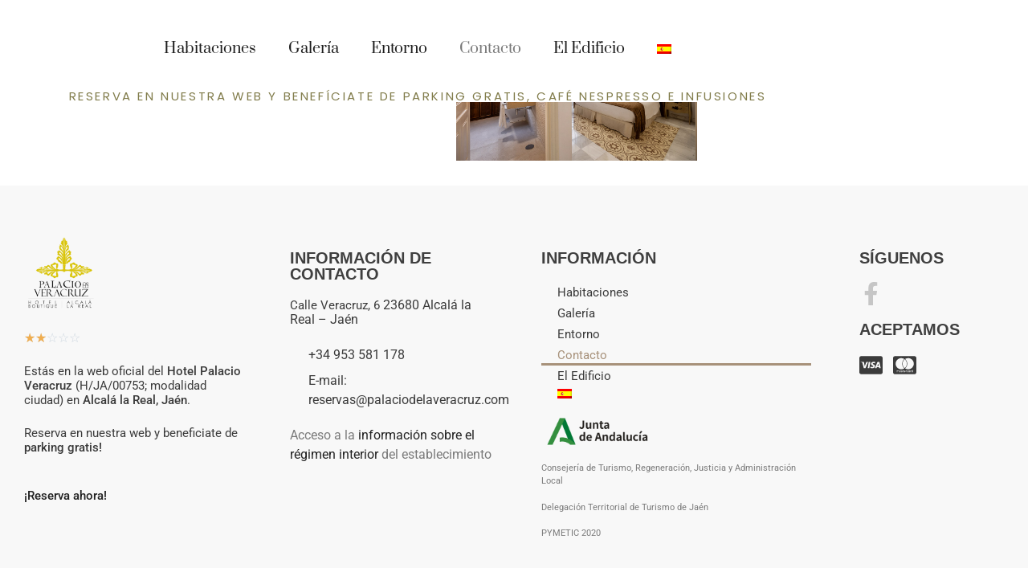

--- FILE ---
content_type: text/html; charset=utf-8
request_url: https://www.google.com/recaptcha/api2/anchor?ar=1&k=6LdgyccZAAAAAO7DMeUKsvhq7ke3I12SfgaMiXnH&co=aHR0cHM6Ly9wYWxhY2lvZGVsYXZlcmFjcnV6LmNvbTo0NDM.&hl=en&v=N67nZn4AqZkNcbeMu4prBgzg&size=invisible&anchor-ms=20000&execute-ms=30000&cb=e0l4xl3rlx2s
body_size: 48589
content:
<!DOCTYPE HTML><html dir="ltr" lang="en"><head><meta http-equiv="Content-Type" content="text/html; charset=UTF-8">
<meta http-equiv="X-UA-Compatible" content="IE=edge">
<title>reCAPTCHA</title>
<style type="text/css">
/* cyrillic-ext */
@font-face {
  font-family: 'Roboto';
  font-style: normal;
  font-weight: 400;
  font-stretch: 100%;
  src: url(//fonts.gstatic.com/s/roboto/v48/KFO7CnqEu92Fr1ME7kSn66aGLdTylUAMa3GUBHMdazTgWw.woff2) format('woff2');
  unicode-range: U+0460-052F, U+1C80-1C8A, U+20B4, U+2DE0-2DFF, U+A640-A69F, U+FE2E-FE2F;
}
/* cyrillic */
@font-face {
  font-family: 'Roboto';
  font-style: normal;
  font-weight: 400;
  font-stretch: 100%;
  src: url(//fonts.gstatic.com/s/roboto/v48/KFO7CnqEu92Fr1ME7kSn66aGLdTylUAMa3iUBHMdazTgWw.woff2) format('woff2');
  unicode-range: U+0301, U+0400-045F, U+0490-0491, U+04B0-04B1, U+2116;
}
/* greek-ext */
@font-face {
  font-family: 'Roboto';
  font-style: normal;
  font-weight: 400;
  font-stretch: 100%;
  src: url(//fonts.gstatic.com/s/roboto/v48/KFO7CnqEu92Fr1ME7kSn66aGLdTylUAMa3CUBHMdazTgWw.woff2) format('woff2');
  unicode-range: U+1F00-1FFF;
}
/* greek */
@font-face {
  font-family: 'Roboto';
  font-style: normal;
  font-weight: 400;
  font-stretch: 100%;
  src: url(//fonts.gstatic.com/s/roboto/v48/KFO7CnqEu92Fr1ME7kSn66aGLdTylUAMa3-UBHMdazTgWw.woff2) format('woff2');
  unicode-range: U+0370-0377, U+037A-037F, U+0384-038A, U+038C, U+038E-03A1, U+03A3-03FF;
}
/* math */
@font-face {
  font-family: 'Roboto';
  font-style: normal;
  font-weight: 400;
  font-stretch: 100%;
  src: url(//fonts.gstatic.com/s/roboto/v48/KFO7CnqEu92Fr1ME7kSn66aGLdTylUAMawCUBHMdazTgWw.woff2) format('woff2');
  unicode-range: U+0302-0303, U+0305, U+0307-0308, U+0310, U+0312, U+0315, U+031A, U+0326-0327, U+032C, U+032F-0330, U+0332-0333, U+0338, U+033A, U+0346, U+034D, U+0391-03A1, U+03A3-03A9, U+03B1-03C9, U+03D1, U+03D5-03D6, U+03F0-03F1, U+03F4-03F5, U+2016-2017, U+2034-2038, U+203C, U+2040, U+2043, U+2047, U+2050, U+2057, U+205F, U+2070-2071, U+2074-208E, U+2090-209C, U+20D0-20DC, U+20E1, U+20E5-20EF, U+2100-2112, U+2114-2115, U+2117-2121, U+2123-214F, U+2190, U+2192, U+2194-21AE, U+21B0-21E5, U+21F1-21F2, U+21F4-2211, U+2213-2214, U+2216-22FF, U+2308-230B, U+2310, U+2319, U+231C-2321, U+2336-237A, U+237C, U+2395, U+239B-23B7, U+23D0, U+23DC-23E1, U+2474-2475, U+25AF, U+25B3, U+25B7, U+25BD, U+25C1, U+25CA, U+25CC, U+25FB, U+266D-266F, U+27C0-27FF, U+2900-2AFF, U+2B0E-2B11, U+2B30-2B4C, U+2BFE, U+3030, U+FF5B, U+FF5D, U+1D400-1D7FF, U+1EE00-1EEFF;
}
/* symbols */
@font-face {
  font-family: 'Roboto';
  font-style: normal;
  font-weight: 400;
  font-stretch: 100%;
  src: url(//fonts.gstatic.com/s/roboto/v48/KFO7CnqEu92Fr1ME7kSn66aGLdTylUAMaxKUBHMdazTgWw.woff2) format('woff2');
  unicode-range: U+0001-000C, U+000E-001F, U+007F-009F, U+20DD-20E0, U+20E2-20E4, U+2150-218F, U+2190, U+2192, U+2194-2199, U+21AF, U+21E6-21F0, U+21F3, U+2218-2219, U+2299, U+22C4-22C6, U+2300-243F, U+2440-244A, U+2460-24FF, U+25A0-27BF, U+2800-28FF, U+2921-2922, U+2981, U+29BF, U+29EB, U+2B00-2BFF, U+4DC0-4DFF, U+FFF9-FFFB, U+10140-1018E, U+10190-1019C, U+101A0, U+101D0-101FD, U+102E0-102FB, U+10E60-10E7E, U+1D2C0-1D2D3, U+1D2E0-1D37F, U+1F000-1F0FF, U+1F100-1F1AD, U+1F1E6-1F1FF, U+1F30D-1F30F, U+1F315, U+1F31C, U+1F31E, U+1F320-1F32C, U+1F336, U+1F378, U+1F37D, U+1F382, U+1F393-1F39F, U+1F3A7-1F3A8, U+1F3AC-1F3AF, U+1F3C2, U+1F3C4-1F3C6, U+1F3CA-1F3CE, U+1F3D4-1F3E0, U+1F3ED, U+1F3F1-1F3F3, U+1F3F5-1F3F7, U+1F408, U+1F415, U+1F41F, U+1F426, U+1F43F, U+1F441-1F442, U+1F444, U+1F446-1F449, U+1F44C-1F44E, U+1F453, U+1F46A, U+1F47D, U+1F4A3, U+1F4B0, U+1F4B3, U+1F4B9, U+1F4BB, U+1F4BF, U+1F4C8-1F4CB, U+1F4D6, U+1F4DA, U+1F4DF, U+1F4E3-1F4E6, U+1F4EA-1F4ED, U+1F4F7, U+1F4F9-1F4FB, U+1F4FD-1F4FE, U+1F503, U+1F507-1F50B, U+1F50D, U+1F512-1F513, U+1F53E-1F54A, U+1F54F-1F5FA, U+1F610, U+1F650-1F67F, U+1F687, U+1F68D, U+1F691, U+1F694, U+1F698, U+1F6AD, U+1F6B2, U+1F6B9-1F6BA, U+1F6BC, U+1F6C6-1F6CF, U+1F6D3-1F6D7, U+1F6E0-1F6EA, U+1F6F0-1F6F3, U+1F6F7-1F6FC, U+1F700-1F7FF, U+1F800-1F80B, U+1F810-1F847, U+1F850-1F859, U+1F860-1F887, U+1F890-1F8AD, U+1F8B0-1F8BB, U+1F8C0-1F8C1, U+1F900-1F90B, U+1F93B, U+1F946, U+1F984, U+1F996, U+1F9E9, U+1FA00-1FA6F, U+1FA70-1FA7C, U+1FA80-1FA89, U+1FA8F-1FAC6, U+1FACE-1FADC, U+1FADF-1FAE9, U+1FAF0-1FAF8, U+1FB00-1FBFF;
}
/* vietnamese */
@font-face {
  font-family: 'Roboto';
  font-style: normal;
  font-weight: 400;
  font-stretch: 100%;
  src: url(//fonts.gstatic.com/s/roboto/v48/KFO7CnqEu92Fr1ME7kSn66aGLdTylUAMa3OUBHMdazTgWw.woff2) format('woff2');
  unicode-range: U+0102-0103, U+0110-0111, U+0128-0129, U+0168-0169, U+01A0-01A1, U+01AF-01B0, U+0300-0301, U+0303-0304, U+0308-0309, U+0323, U+0329, U+1EA0-1EF9, U+20AB;
}
/* latin-ext */
@font-face {
  font-family: 'Roboto';
  font-style: normal;
  font-weight: 400;
  font-stretch: 100%;
  src: url(//fonts.gstatic.com/s/roboto/v48/KFO7CnqEu92Fr1ME7kSn66aGLdTylUAMa3KUBHMdazTgWw.woff2) format('woff2');
  unicode-range: U+0100-02BA, U+02BD-02C5, U+02C7-02CC, U+02CE-02D7, U+02DD-02FF, U+0304, U+0308, U+0329, U+1D00-1DBF, U+1E00-1E9F, U+1EF2-1EFF, U+2020, U+20A0-20AB, U+20AD-20C0, U+2113, U+2C60-2C7F, U+A720-A7FF;
}
/* latin */
@font-face {
  font-family: 'Roboto';
  font-style: normal;
  font-weight: 400;
  font-stretch: 100%;
  src: url(//fonts.gstatic.com/s/roboto/v48/KFO7CnqEu92Fr1ME7kSn66aGLdTylUAMa3yUBHMdazQ.woff2) format('woff2');
  unicode-range: U+0000-00FF, U+0131, U+0152-0153, U+02BB-02BC, U+02C6, U+02DA, U+02DC, U+0304, U+0308, U+0329, U+2000-206F, U+20AC, U+2122, U+2191, U+2193, U+2212, U+2215, U+FEFF, U+FFFD;
}
/* cyrillic-ext */
@font-face {
  font-family: 'Roboto';
  font-style: normal;
  font-weight: 500;
  font-stretch: 100%;
  src: url(//fonts.gstatic.com/s/roboto/v48/KFO7CnqEu92Fr1ME7kSn66aGLdTylUAMa3GUBHMdazTgWw.woff2) format('woff2');
  unicode-range: U+0460-052F, U+1C80-1C8A, U+20B4, U+2DE0-2DFF, U+A640-A69F, U+FE2E-FE2F;
}
/* cyrillic */
@font-face {
  font-family: 'Roboto';
  font-style: normal;
  font-weight: 500;
  font-stretch: 100%;
  src: url(//fonts.gstatic.com/s/roboto/v48/KFO7CnqEu92Fr1ME7kSn66aGLdTylUAMa3iUBHMdazTgWw.woff2) format('woff2');
  unicode-range: U+0301, U+0400-045F, U+0490-0491, U+04B0-04B1, U+2116;
}
/* greek-ext */
@font-face {
  font-family: 'Roboto';
  font-style: normal;
  font-weight: 500;
  font-stretch: 100%;
  src: url(//fonts.gstatic.com/s/roboto/v48/KFO7CnqEu92Fr1ME7kSn66aGLdTylUAMa3CUBHMdazTgWw.woff2) format('woff2');
  unicode-range: U+1F00-1FFF;
}
/* greek */
@font-face {
  font-family: 'Roboto';
  font-style: normal;
  font-weight: 500;
  font-stretch: 100%;
  src: url(//fonts.gstatic.com/s/roboto/v48/KFO7CnqEu92Fr1ME7kSn66aGLdTylUAMa3-UBHMdazTgWw.woff2) format('woff2');
  unicode-range: U+0370-0377, U+037A-037F, U+0384-038A, U+038C, U+038E-03A1, U+03A3-03FF;
}
/* math */
@font-face {
  font-family: 'Roboto';
  font-style: normal;
  font-weight: 500;
  font-stretch: 100%;
  src: url(//fonts.gstatic.com/s/roboto/v48/KFO7CnqEu92Fr1ME7kSn66aGLdTylUAMawCUBHMdazTgWw.woff2) format('woff2');
  unicode-range: U+0302-0303, U+0305, U+0307-0308, U+0310, U+0312, U+0315, U+031A, U+0326-0327, U+032C, U+032F-0330, U+0332-0333, U+0338, U+033A, U+0346, U+034D, U+0391-03A1, U+03A3-03A9, U+03B1-03C9, U+03D1, U+03D5-03D6, U+03F0-03F1, U+03F4-03F5, U+2016-2017, U+2034-2038, U+203C, U+2040, U+2043, U+2047, U+2050, U+2057, U+205F, U+2070-2071, U+2074-208E, U+2090-209C, U+20D0-20DC, U+20E1, U+20E5-20EF, U+2100-2112, U+2114-2115, U+2117-2121, U+2123-214F, U+2190, U+2192, U+2194-21AE, U+21B0-21E5, U+21F1-21F2, U+21F4-2211, U+2213-2214, U+2216-22FF, U+2308-230B, U+2310, U+2319, U+231C-2321, U+2336-237A, U+237C, U+2395, U+239B-23B7, U+23D0, U+23DC-23E1, U+2474-2475, U+25AF, U+25B3, U+25B7, U+25BD, U+25C1, U+25CA, U+25CC, U+25FB, U+266D-266F, U+27C0-27FF, U+2900-2AFF, U+2B0E-2B11, U+2B30-2B4C, U+2BFE, U+3030, U+FF5B, U+FF5D, U+1D400-1D7FF, U+1EE00-1EEFF;
}
/* symbols */
@font-face {
  font-family: 'Roboto';
  font-style: normal;
  font-weight: 500;
  font-stretch: 100%;
  src: url(//fonts.gstatic.com/s/roboto/v48/KFO7CnqEu92Fr1ME7kSn66aGLdTylUAMaxKUBHMdazTgWw.woff2) format('woff2');
  unicode-range: U+0001-000C, U+000E-001F, U+007F-009F, U+20DD-20E0, U+20E2-20E4, U+2150-218F, U+2190, U+2192, U+2194-2199, U+21AF, U+21E6-21F0, U+21F3, U+2218-2219, U+2299, U+22C4-22C6, U+2300-243F, U+2440-244A, U+2460-24FF, U+25A0-27BF, U+2800-28FF, U+2921-2922, U+2981, U+29BF, U+29EB, U+2B00-2BFF, U+4DC0-4DFF, U+FFF9-FFFB, U+10140-1018E, U+10190-1019C, U+101A0, U+101D0-101FD, U+102E0-102FB, U+10E60-10E7E, U+1D2C0-1D2D3, U+1D2E0-1D37F, U+1F000-1F0FF, U+1F100-1F1AD, U+1F1E6-1F1FF, U+1F30D-1F30F, U+1F315, U+1F31C, U+1F31E, U+1F320-1F32C, U+1F336, U+1F378, U+1F37D, U+1F382, U+1F393-1F39F, U+1F3A7-1F3A8, U+1F3AC-1F3AF, U+1F3C2, U+1F3C4-1F3C6, U+1F3CA-1F3CE, U+1F3D4-1F3E0, U+1F3ED, U+1F3F1-1F3F3, U+1F3F5-1F3F7, U+1F408, U+1F415, U+1F41F, U+1F426, U+1F43F, U+1F441-1F442, U+1F444, U+1F446-1F449, U+1F44C-1F44E, U+1F453, U+1F46A, U+1F47D, U+1F4A3, U+1F4B0, U+1F4B3, U+1F4B9, U+1F4BB, U+1F4BF, U+1F4C8-1F4CB, U+1F4D6, U+1F4DA, U+1F4DF, U+1F4E3-1F4E6, U+1F4EA-1F4ED, U+1F4F7, U+1F4F9-1F4FB, U+1F4FD-1F4FE, U+1F503, U+1F507-1F50B, U+1F50D, U+1F512-1F513, U+1F53E-1F54A, U+1F54F-1F5FA, U+1F610, U+1F650-1F67F, U+1F687, U+1F68D, U+1F691, U+1F694, U+1F698, U+1F6AD, U+1F6B2, U+1F6B9-1F6BA, U+1F6BC, U+1F6C6-1F6CF, U+1F6D3-1F6D7, U+1F6E0-1F6EA, U+1F6F0-1F6F3, U+1F6F7-1F6FC, U+1F700-1F7FF, U+1F800-1F80B, U+1F810-1F847, U+1F850-1F859, U+1F860-1F887, U+1F890-1F8AD, U+1F8B0-1F8BB, U+1F8C0-1F8C1, U+1F900-1F90B, U+1F93B, U+1F946, U+1F984, U+1F996, U+1F9E9, U+1FA00-1FA6F, U+1FA70-1FA7C, U+1FA80-1FA89, U+1FA8F-1FAC6, U+1FACE-1FADC, U+1FADF-1FAE9, U+1FAF0-1FAF8, U+1FB00-1FBFF;
}
/* vietnamese */
@font-face {
  font-family: 'Roboto';
  font-style: normal;
  font-weight: 500;
  font-stretch: 100%;
  src: url(//fonts.gstatic.com/s/roboto/v48/KFO7CnqEu92Fr1ME7kSn66aGLdTylUAMa3OUBHMdazTgWw.woff2) format('woff2');
  unicode-range: U+0102-0103, U+0110-0111, U+0128-0129, U+0168-0169, U+01A0-01A1, U+01AF-01B0, U+0300-0301, U+0303-0304, U+0308-0309, U+0323, U+0329, U+1EA0-1EF9, U+20AB;
}
/* latin-ext */
@font-face {
  font-family: 'Roboto';
  font-style: normal;
  font-weight: 500;
  font-stretch: 100%;
  src: url(//fonts.gstatic.com/s/roboto/v48/KFO7CnqEu92Fr1ME7kSn66aGLdTylUAMa3KUBHMdazTgWw.woff2) format('woff2');
  unicode-range: U+0100-02BA, U+02BD-02C5, U+02C7-02CC, U+02CE-02D7, U+02DD-02FF, U+0304, U+0308, U+0329, U+1D00-1DBF, U+1E00-1E9F, U+1EF2-1EFF, U+2020, U+20A0-20AB, U+20AD-20C0, U+2113, U+2C60-2C7F, U+A720-A7FF;
}
/* latin */
@font-face {
  font-family: 'Roboto';
  font-style: normal;
  font-weight: 500;
  font-stretch: 100%;
  src: url(//fonts.gstatic.com/s/roboto/v48/KFO7CnqEu92Fr1ME7kSn66aGLdTylUAMa3yUBHMdazQ.woff2) format('woff2');
  unicode-range: U+0000-00FF, U+0131, U+0152-0153, U+02BB-02BC, U+02C6, U+02DA, U+02DC, U+0304, U+0308, U+0329, U+2000-206F, U+20AC, U+2122, U+2191, U+2193, U+2212, U+2215, U+FEFF, U+FFFD;
}
/* cyrillic-ext */
@font-face {
  font-family: 'Roboto';
  font-style: normal;
  font-weight: 900;
  font-stretch: 100%;
  src: url(//fonts.gstatic.com/s/roboto/v48/KFO7CnqEu92Fr1ME7kSn66aGLdTylUAMa3GUBHMdazTgWw.woff2) format('woff2');
  unicode-range: U+0460-052F, U+1C80-1C8A, U+20B4, U+2DE0-2DFF, U+A640-A69F, U+FE2E-FE2F;
}
/* cyrillic */
@font-face {
  font-family: 'Roboto';
  font-style: normal;
  font-weight: 900;
  font-stretch: 100%;
  src: url(//fonts.gstatic.com/s/roboto/v48/KFO7CnqEu92Fr1ME7kSn66aGLdTylUAMa3iUBHMdazTgWw.woff2) format('woff2');
  unicode-range: U+0301, U+0400-045F, U+0490-0491, U+04B0-04B1, U+2116;
}
/* greek-ext */
@font-face {
  font-family: 'Roboto';
  font-style: normal;
  font-weight: 900;
  font-stretch: 100%;
  src: url(//fonts.gstatic.com/s/roboto/v48/KFO7CnqEu92Fr1ME7kSn66aGLdTylUAMa3CUBHMdazTgWw.woff2) format('woff2');
  unicode-range: U+1F00-1FFF;
}
/* greek */
@font-face {
  font-family: 'Roboto';
  font-style: normal;
  font-weight: 900;
  font-stretch: 100%;
  src: url(//fonts.gstatic.com/s/roboto/v48/KFO7CnqEu92Fr1ME7kSn66aGLdTylUAMa3-UBHMdazTgWw.woff2) format('woff2');
  unicode-range: U+0370-0377, U+037A-037F, U+0384-038A, U+038C, U+038E-03A1, U+03A3-03FF;
}
/* math */
@font-face {
  font-family: 'Roboto';
  font-style: normal;
  font-weight: 900;
  font-stretch: 100%;
  src: url(//fonts.gstatic.com/s/roboto/v48/KFO7CnqEu92Fr1ME7kSn66aGLdTylUAMawCUBHMdazTgWw.woff2) format('woff2');
  unicode-range: U+0302-0303, U+0305, U+0307-0308, U+0310, U+0312, U+0315, U+031A, U+0326-0327, U+032C, U+032F-0330, U+0332-0333, U+0338, U+033A, U+0346, U+034D, U+0391-03A1, U+03A3-03A9, U+03B1-03C9, U+03D1, U+03D5-03D6, U+03F0-03F1, U+03F4-03F5, U+2016-2017, U+2034-2038, U+203C, U+2040, U+2043, U+2047, U+2050, U+2057, U+205F, U+2070-2071, U+2074-208E, U+2090-209C, U+20D0-20DC, U+20E1, U+20E5-20EF, U+2100-2112, U+2114-2115, U+2117-2121, U+2123-214F, U+2190, U+2192, U+2194-21AE, U+21B0-21E5, U+21F1-21F2, U+21F4-2211, U+2213-2214, U+2216-22FF, U+2308-230B, U+2310, U+2319, U+231C-2321, U+2336-237A, U+237C, U+2395, U+239B-23B7, U+23D0, U+23DC-23E1, U+2474-2475, U+25AF, U+25B3, U+25B7, U+25BD, U+25C1, U+25CA, U+25CC, U+25FB, U+266D-266F, U+27C0-27FF, U+2900-2AFF, U+2B0E-2B11, U+2B30-2B4C, U+2BFE, U+3030, U+FF5B, U+FF5D, U+1D400-1D7FF, U+1EE00-1EEFF;
}
/* symbols */
@font-face {
  font-family: 'Roboto';
  font-style: normal;
  font-weight: 900;
  font-stretch: 100%;
  src: url(//fonts.gstatic.com/s/roboto/v48/KFO7CnqEu92Fr1ME7kSn66aGLdTylUAMaxKUBHMdazTgWw.woff2) format('woff2');
  unicode-range: U+0001-000C, U+000E-001F, U+007F-009F, U+20DD-20E0, U+20E2-20E4, U+2150-218F, U+2190, U+2192, U+2194-2199, U+21AF, U+21E6-21F0, U+21F3, U+2218-2219, U+2299, U+22C4-22C6, U+2300-243F, U+2440-244A, U+2460-24FF, U+25A0-27BF, U+2800-28FF, U+2921-2922, U+2981, U+29BF, U+29EB, U+2B00-2BFF, U+4DC0-4DFF, U+FFF9-FFFB, U+10140-1018E, U+10190-1019C, U+101A0, U+101D0-101FD, U+102E0-102FB, U+10E60-10E7E, U+1D2C0-1D2D3, U+1D2E0-1D37F, U+1F000-1F0FF, U+1F100-1F1AD, U+1F1E6-1F1FF, U+1F30D-1F30F, U+1F315, U+1F31C, U+1F31E, U+1F320-1F32C, U+1F336, U+1F378, U+1F37D, U+1F382, U+1F393-1F39F, U+1F3A7-1F3A8, U+1F3AC-1F3AF, U+1F3C2, U+1F3C4-1F3C6, U+1F3CA-1F3CE, U+1F3D4-1F3E0, U+1F3ED, U+1F3F1-1F3F3, U+1F3F5-1F3F7, U+1F408, U+1F415, U+1F41F, U+1F426, U+1F43F, U+1F441-1F442, U+1F444, U+1F446-1F449, U+1F44C-1F44E, U+1F453, U+1F46A, U+1F47D, U+1F4A3, U+1F4B0, U+1F4B3, U+1F4B9, U+1F4BB, U+1F4BF, U+1F4C8-1F4CB, U+1F4D6, U+1F4DA, U+1F4DF, U+1F4E3-1F4E6, U+1F4EA-1F4ED, U+1F4F7, U+1F4F9-1F4FB, U+1F4FD-1F4FE, U+1F503, U+1F507-1F50B, U+1F50D, U+1F512-1F513, U+1F53E-1F54A, U+1F54F-1F5FA, U+1F610, U+1F650-1F67F, U+1F687, U+1F68D, U+1F691, U+1F694, U+1F698, U+1F6AD, U+1F6B2, U+1F6B9-1F6BA, U+1F6BC, U+1F6C6-1F6CF, U+1F6D3-1F6D7, U+1F6E0-1F6EA, U+1F6F0-1F6F3, U+1F6F7-1F6FC, U+1F700-1F7FF, U+1F800-1F80B, U+1F810-1F847, U+1F850-1F859, U+1F860-1F887, U+1F890-1F8AD, U+1F8B0-1F8BB, U+1F8C0-1F8C1, U+1F900-1F90B, U+1F93B, U+1F946, U+1F984, U+1F996, U+1F9E9, U+1FA00-1FA6F, U+1FA70-1FA7C, U+1FA80-1FA89, U+1FA8F-1FAC6, U+1FACE-1FADC, U+1FADF-1FAE9, U+1FAF0-1FAF8, U+1FB00-1FBFF;
}
/* vietnamese */
@font-face {
  font-family: 'Roboto';
  font-style: normal;
  font-weight: 900;
  font-stretch: 100%;
  src: url(//fonts.gstatic.com/s/roboto/v48/KFO7CnqEu92Fr1ME7kSn66aGLdTylUAMa3OUBHMdazTgWw.woff2) format('woff2');
  unicode-range: U+0102-0103, U+0110-0111, U+0128-0129, U+0168-0169, U+01A0-01A1, U+01AF-01B0, U+0300-0301, U+0303-0304, U+0308-0309, U+0323, U+0329, U+1EA0-1EF9, U+20AB;
}
/* latin-ext */
@font-face {
  font-family: 'Roboto';
  font-style: normal;
  font-weight: 900;
  font-stretch: 100%;
  src: url(//fonts.gstatic.com/s/roboto/v48/KFO7CnqEu92Fr1ME7kSn66aGLdTylUAMa3KUBHMdazTgWw.woff2) format('woff2');
  unicode-range: U+0100-02BA, U+02BD-02C5, U+02C7-02CC, U+02CE-02D7, U+02DD-02FF, U+0304, U+0308, U+0329, U+1D00-1DBF, U+1E00-1E9F, U+1EF2-1EFF, U+2020, U+20A0-20AB, U+20AD-20C0, U+2113, U+2C60-2C7F, U+A720-A7FF;
}
/* latin */
@font-face {
  font-family: 'Roboto';
  font-style: normal;
  font-weight: 900;
  font-stretch: 100%;
  src: url(//fonts.gstatic.com/s/roboto/v48/KFO7CnqEu92Fr1ME7kSn66aGLdTylUAMa3yUBHMdazQ.woff2) format('woff2');
  unicode-range: U+0000-00FF, U+0131, U+0152-0153, U+02BB-02BC, U+02C6, U+02DA, U+02DC, U+0304, U+0308, U+0329, U+2000-206F, U+20AC, U+2122, U+2191, U+2193, U+2212, U+2215, U+FEFF, U+FFFD;
}

</style>
<link rel="stylesheet" type="text/css" href="https://www.gstatic.com/recaptcha/releases/N67nZn4AqZkNcbeMu4prBgzg/styles__ltr.css">
<script nonce="FqNPPueq2PNV25JRG7W6hw" type="text/javascript">window['__recaptcha_api'] = 'https://www.google.com/recaptcha/api2/';</script>
<script type="text/javascript" src="https://www.gstatic.com/recaptcha/releases/N67nZn4AqZkNcbeMu4prBgzg/recaptcha__en.js" nonce="FqNPPueq2PNV25JRG7W6hw">
      
    </script></head>
<body><div id="rc-anchor-alert" class="rc-anchor-alert"></div>
<input type="hidden" id="recaptcha-token" value="[base64]">
<script type="text/javascript" nonce="FqNPPueq2PNV25JRG7W6hw">
      recaptcha.anchor.Main.init("[\x22ainput\x22,[\x22bgdata\x22,\x22\x22,\[base64]/[base64]/MjU1Ong/[base64]/[base64]/[base64]/[base64]/[base64]/[base64]/[base64]/[base64]/[base64]/[base64]/[base64]/[base64]/[base64]/[base64]/[base64]\\u003d\x22,\[base64]\\u003d\\u003d\x22,\x22FcKrPi9sP3jDlnrCpBwQw4DDgMK0wqZORR7Ci3FcCsKZw4/CmyzCr0XChMKZfsKXwo4BEMKhA2xbw5FxHsOLJA16wr3Ds2oucENiw6/Drkcgwpw1w4UkZFI3esK/[base64]/DhsOFwqd2H8OxwqvCjHkyw5NMXsOyNgLCkHnDikEFUxbCqsOQw4HDgiAMVXEOMcKrwqo1wrtxw4fDtmUPHR/CghXDtsKOSwjDusOzwrYPw5YRwoYUwq1cUMKRUHJTSsOYwrTCvUomw7/DoMOUwpVwfcKyHMOXw4o+wonCkAXCrMKWw4PCj8Oiwrtlw5HDl8K/cRdtw7vCn8KTw7AYT8OceCcDw4oDbHTDgMO9w55DUsOpZDlfw4PCiW1sW31kCMOcwpDDsVVNw5kxc8K+GsOlwp3DjEPCkiDCpMOhSsOlfSfCp8K6woPCtFcCwrN5w7URCsKSwoUwdy3Cp0YSVCNCc8K/[base64]/CrMKlLcO+PcOEw6oIwrbCqMOKecOFWsOvdMKWTj7Cqxlow4LDosKiw4HDvCTCjcOBw6FxAnjDtm1/w5lFeFfCjBzDucO2al5sW8K2N8Kawp/Dg1Bhw7zCvzbDogzDpMOKwp0iVHPCq8K6YTptwqQDwpguw73CpMKVSgpDwpLCvsK8w5UcUXLDrMOnw47ClWRtw5XDgcK4EQRhQcOlCMOhw4/DgC3DhsO1wqXCt8OTJsOYW8K1N8OKw5nCp0HDjnJUwqzCvFpEHCNuwrArU3MpwqXCtlbDucKADcOPe8O3Y8OTwqXCmcKaesO/wqrCtMOMaMOTw5rDgMKLGCrDkSXDk0PDlxpDc1IxwqDDlgDChcOhw6HCt8OGwoBEBMKmwp1ePQ5CwrlTw5J4wqvDmWQ7wqDCuREjO8O/[base64]/ChMO7wpbCpMOgTcKiw618bcK1C8OfVFciMAjDhD53wrIHwrTDscO3N8OBc8ORV1ZlexXCuTtcwrbDo1/DgRF1ZRIew7hDdMKFw5dTcQ7CocOPZcOkFsOYPcKQck9wVDXDjRvDjMOuRsKIRcKvw5PCsxjCucKYQ3MSN1TCv8OnSz46DlxPEsK6w7/DvynDoxPDtxguwocOwrvDnR3CqzdCIMKvw7fDt0PDg8KZMDXCuCJpw6vDpcOdwpJ/wp42WcORwprDkcOqempxay/Csj0Xwp4xwoRVA8K9w5fDrMOKw5siw7widXkEVWTCscK0LzzDucOtG8KyfjHCjcKzw4zDssOIH8KewoAJTwcEwrLDg8OMQA/ChMO6w4XDkcKswpgMKMKxZkYICEN2CsODd8KZScKOWTnDtgLDpsO5w5NNRyfCl8O8w5XDoD5mVMOCwqFtw6JSwq0pwrnCjmMtQiPDm3PDrMOdcsKiwodpw5bCuMO5wonDncOxI3NmbmHDlBwNwq3DvTMILcO/X8KBw7jDgcK7wpvDqsKdwp8VW8O3wqDCk8K8WsKzw6wZa8Khw4TCoMOOAsKvM1LCjCPDhMKyw60bKx4MacKNwoHCs8K3wq0Ow6Ntw71wwr5CwoUNw6NcBsK4Unk/wq7CpMOJwoXCocK8ckVuwpvDnsKKwqZBQTjCnMOLwp4+QcOibQdRDsOdDw5Tw6lzG8O1CgFyc8KvwopyC8KafRXCiVESw4ttwr/DuMObw67CrV7Cn8K3EsKTwpPCm8KTeAPDj8KSwq3CvyDCmno3w5HDjiwhw5dkcBnCtcK1wqPDhFfCr2PCtMKAwqNqw4Usw4QxwoskwqXDuRw6KsOLRMOSw47Clw1Kw456wrgOKMOKwpTCnh7CiMK1IsORRcOQwpXDql/[base64]/Ci8ODDjLDsMOwwq9gNMK3wq7DtkbCkMKewqchwpdZfcK4CsKBOcKhSMOqPMOzUxXCrGrDn8Kmw5LDrzjDtmQRw58hDXDDlcKqw5jDscO2QGHDoDnCn8Kbw6LDoCxhBMKXw45yw4LCgXrDsMKEwqYSwpQ/Xk/[base64]/ChMKyw5fCu31PUXkJSzHCgMKnZiLDtBxBUsO9P8OPwpA8w4HCisOBBF0/ccKBc8OBQsOvw5FLwofDucOmNsKbBMOWw6xEUxRqw7cmwpguWQkXAn/[base64]/UErCqhR0AiTCt8Otw5HDkMOfwrVfdsO1OEXCsnrDmlVTwp9lQMOyXiVzw7cZw4LDp8Oywpx3Rk4kw7gAQ2TDo8OuWCgiYVd6RRZjTW5owrFowqjCmggpwpMTw4ABw7Elw7sRw7MDwqE0woDCsAvCnTkRw5/[base64]/CjsOVw70LNzXCnMOkw4TCqgHCpMKgGcOPwqjDksOxw4TDnMKEw7HDjj8QK1xjMMOxcArDmS7Ck3sBXERgZMOSw4bDssK+fcKqwqkHDcKaHsKwwrAww5YrScKnw7wmwobCjFsEX1AHwqPChS/Dv8OxHSvCgcKMwoJqwo/CgxDCnhY3wpAhPMK5woI5wp0mJkPCqsKPw4p0wojDtjbDmXJqKQLDscOEc1k3wqk+w7JsVTjDqCvDiMKvw7g8w4/DiXEHw4grw59afHrDm8KfwqgHwoBLwpVaw4kRw4g5w6gCaF9mwqPCuwzCqsKbwqbCpBR9BcKbwonDtsKUDQkzOTLDlcKVbBLDksO5TsOowq7Doz1zHMK2wpYIXcOVw6cFEsKVI8K/AF03wobCksO+wo3Cjw4nw7trw6LCi2DDucOdY3VuwpJXw4l+XGzDo8OoKULCgykYw4Fxw7AZE8OZTTUzw4XCr8K2asK6w7pZw4hNLDJHVjfDqkcEAMOqaRvDp8OUM8KnUn4tAcO6FcO8w7/[base64]/CimnCj27DtX7CicK2FUTDimkYVsOdw6wvH8O/WcOjw60Uw6PDm33Dq0U/wrXDnMKHw4ANfcOrCWsdeMOEQ2HDoxnDgMOfNScET8OeYzUPwot1TlfDv2oWDlDCvsOxwqwYQFTColPCn0PDhzJ9w4t3w5vDlsKgwo3CtcKJw5/DnUzDhcKCD03Cj8OcCMKVwqR0HcKpUsOSw4hxw7UHDkTClzTDlgwCMsKVWUPCnizCulUULVV4wrwzwpVowrs6wqDDpGfDucOOwrlJYsOQJVLCllc6wqrDjcOabkF+R8OHNMOsaUXDssKsNiJww5kjZcKZVcKqJn5/MsOrw6XDk0FZwpkMwojCqHPCkzvChSQIT3zCi8O6wqbDrcK3T0DCksOVSwkPMVcJw7nCicKgRsKvFTDDrcOxCwsaeDwvwrokX8KGw4PDgsOjwo86RMOQPjMOwp/[base64]/CgsK6w6sBJ8KZZ8OvwqrDoDnCrg/DkQwIYsO3Q1vDvTVyGMK1w7wfw7dYQsKvYS5iw4fClyBYQAIaw5XDk8KZIynCi8O/wp3DmcOow5cfGXZhwonDpsKSw6RcB8Kvw4vDqsOeC8Kuw6jCo8KSwrPCqw8aYcKjwoR5w5JKMcK1wpfDhMKRGyvDhMOsVgHDncK2LD/DnsOgwqzCg3HDnDnChsOUwp4fw47DgMOsF0fCjBHCm3vCn8OSwoHDikrDjikIwr0YHMOvAsO0w5zDpGbDlUHDhWXDj04hXGhXwrQWwo3CkAYzHMO6LsODw4BKfDAVwo0bbXDCnyzDtcOfw6/[base64]/PnJ6eBd7JzIJwpQ+S8OYw4MOwp3DqMOYwowjSC1lF8OTw51nwqPCqMOuB8OZHsOew5HCu8OAOFI8wrHCgcKgHcKkaMK/[base64]/CiUZjPsO1AMOcIid8wqnCl8OZwrjDpTQZd8O1w5bCpsKwwrgKw6pGw4pdwpnDtcOudMOjZ8Ovw54wwq4SBsKtA3Evw4rCm2EHw6LCiT4ewpfDrHjCnVoOwqvDs8Onwrl0ZCXDqsKYw7wJK8OIS8Ktw6okE8O/H0oOXXXDqsKzXMOBOsOrFR5ZU8OnL8KaQnp9MS3CtcOtw5luWMOMQFIlM291wr3CqsOsVlXDoCrDtTbDnQ7ClMKUwqQxBsO8wpnCrBTCk8K1TAvCoHAbVxcXRsK/N8KveDTCtDVWw506JxLDlsKgw5HCosOCLzgEw4HDghRnZRLCi8K9wp3CgsOCw7vDpsKFw4nDnMO7woJbY3fCksKIO2ACOsOjw4szwr3DmMOIw4zCtGPDosKZwpnCpMKvwp0aZMKpJV/Cj8K2PMKCTsOew77DkSxXwrd4wrYGcMKYJT/Dj8OIw6LCm1vDi8Ocwp7ChMOKSk0Yw6jCo8OIwq/DqX4Gw74ZYMOVwr0HBcKIwrh1woUEQWJhJUbDgxxbQnQQw6ZGwpPDnsKpw4/DtlNBw5FpwpQIbA4Rw5HDsMO/QsO5Z8KcT8OxamAQwqdCw7DDuwTDmy/DrzY2GcKvw71xDcO6wrp/woTDqGfDnUgZwqDDnsKuw5DCosOILcOSwpTDqsKRwpVwJcKUUjEww6/[base64]/BDE3wq5ONMOuwpoFU8Oyw5sdw5s9VcOEwo/Cpnknw4TDs2DCvsKzdE3DvcOkSMOQTMOAwoDDgcKkdX0Kw4fCnQFXGMOUwrZScWbDvj5cwpx8eXNkw4LCr1MewpHDucOIdsK/woDDmjnDuiIiw4fDvT1yciBsHkLDgQV9D8OweQvDjsObwpZXex9nwrMBw7wiCUrCisKGY3oONVIEwofClcOREDbChk/[base64]/Cp8KresKTY8KjcmPDkcKkwrjCqsKzDCDDlTjDs2g0w7LCosKXw6/Cu8KxwroudQfCuMKPwotwNsOVw4TDvBfDvMOIwrXDgQxSd8OUwoo+DsKjw5DChntwNU7DvVEbw5HDtcK/[base64]/DtsKWw5IFAMKEw4vCsxvCjDnDuHgXw7spR1YnwoRBwqoFwp4DN8KyLxnDpcOYCy3CkDTCsDXDvcK0QiEww7rCkcOrVTTDl8KFf8KMwrAwU8OZw5sbbVNeYSAswo7CgcOrUcK7w47DscOnWcOlw6JOC8O3AE7ChUPDl27CnsKyw4/ChE48wqdBP8KwGsKINcKkNcOpWi/DgcObwoQULh7DoSlTw6zDigh6w7BIYmkVwq4bw5Vbw5XCjcK5ecKmdCMQw6gZOsKjw5DCkMONNn3CsH1Nw50Hw43CosOKNE7Cl8O6f1bDtcKxwrvCr8Ogw53DrcKNT8OpdlnDicKzDMK8wpIgaxDDlcOIwrc/esKRwqnDghovZsOBe8Kiwp3CtcKVVQPCosK0AMKGwrfDnhbCtETDssKUMRwbw6HDmMO1YT87w5J2wokFLcOEwrBiNsKMwrvDg2vCnBIfKcKKw63CgyxPw63Cjj1nwolpw6Qzw494dAHDogvCsBnDgMOJaMOnMsKzw4LCm8KnwqQ1wozCscKQPMO/[base64]/DoDPDr8K+Hw7DmFTDh8KJS8Kew6bDo8KUw6c1w6cmwrQBw7IBwpXDhXxUw5/[base64]/wqTCugY3w4cbw7rCnkTDgAYPGSlEGMORw4LDssOuKcKTeMOYQsONdnkPAgJXRcOuwq1vRXvCtsO/wqbClXcDw4bCt0tmDsKlSmjDjcODw5bCusOMRhhGIcKXN1HCsQ4Tw6TCvsKWN8Oywo/DrUHCmDnDoU/DsCDCrcOww5/Dn8K6w6QPwr3DjwvDp8KrLiZfw5UfwqnDksOxwrnCi8O+wox/woXDnsKEMWrCk3rCjF9SF8OzGMO0R3tkFSTDiRsbwqgyw6jDkWwMwq4+w5RkDw7CqsOywrbDo8OPEMOHGcO7YFnDk1DCm0LCmcKONSbCq8KYEW8+wpvCu2zCisKrwpjDmxfCjT47wpp8UsKATAsgw4AGZDzCnsKDw4N/[base64]/DrcOzwp/[base64]/[base64]/CtMKzRcOhwrDDki4cFsKBw4jDgMK9wovCoFvCkcOgEjV1W8OGE8O4YQ1wcsOMAxjCq8KLNQQDw4kqUG56wq7CqcOJw6TDrMOuTR97wqZPwpgOw5nCmQ0NwoINwpPDusKIT8KLworDl2vDncKOFyUkQsKWw6nDnnI4TQHDliLDgwsQw4rDkcK5f0/DnkMXUcO/w6TDqBLDhsOywqYewqkaNxklfkcNw43Cu8KRw69ZBnPCvAbCi8K0w4TDqQHDjsOpPQzDh8KaO8Kjb8OqwpHCv1LDosOLw6PCgFvDjsKKw77Cq8Opw5Jrw50RSMOLVAPCg8KTwrDCtULCj8Kaw63DoHlFDsOQw7PDkivCkH7CjcK0HkjDoz/Cg8OWWGvCvVo3RsOGworDhwwdWSXClsKnw5c+a1EPwqTDlDjDjVpRIVtrwpDCogYkW2dDLDrCmF9Aw7HDpXHCnArDscKVwqrDpHcXwoJAMcOxw6PDm8Kcwo3DhUklw7ZHw43DqsK9Hiorw5DDqcOMwq/Csi7CqMOBCjp8wpl9dxM3w4vDn1Uyw4hHw7QuRcKif3gnwrdYBcOaw6svDsKowoPDp8O4wpYQwo/Cj8O4GcKDwo/CocKXDcODa8Kew4Y0wpfDnTNlMEzCrDAsGgbDvsKPworDhsO9wqjCmsOfwq7DulBsw5fDj8KMwr/DmmVXfcOmPGsRZyrCnG/DoljDtcOsRcO3ZyM8JcOtw6MMfMKiLMOXwrA8X8K7wrPDtMK7wowhXTQMbHUGwrvDgBVUI8KrIVvDt8KaV3XDgwTCssOVw5cYw5PDtMOjwq8id8K5w6QJwrDCgmXCpsO7wqsUZMOmOTzDncOXaChJwoFpGmrDlcKJw4fCj8O3woopKcK/Hw47w68Qwrpxw6jClmILFsOIw5PDtMOBw4rCsMK9wrTDhj86wpnCi8Ojw5R5LsK7wopcw5rDr3vCkcKzwo3Cr1xrw7FAwpfDog7CrcKqwqVke8KhwqfDk8OLTizCuDd6wrLCuk9dWMOAwpEBY0TDhMK/Am7CrsO+d8KXFMORB8KNOHjCg8K8woTCncKawoPCvmphw61hwpdtwqkUC8KMwqQ2YEXCl8Odek/[base64]/CgXM2LS0twojDq8KsaMOgw4jDjsKuwp3DnsKgwqgDwoZfPy92U8OswofCpwU/w6vDqcKTW8K1w6/DqcKowqzDg8OYwrzDkcKrwonCkk3DvTDCrsKCw5poWMOrwpgxKGfDkxQwNx3DocOaCMKuUMOhw5DDoh9iQMKaAmvDr8KyeMOmwolLwphawoliPcODwqhhdcKDem1Vwrl1w7DCoDTDr2VtHFPCmzjDqglXwrFPw73Ch2QPwq3DtcK/w6cBKl7DvEXDgMOyCWHDk8KswrNXMsKdwoHDuiZgw5Y8wpjDkMODwo8lw6BzDm/DiigMw4VSwo7DtMOiWVPCmldGMxzDusKwwpISw4bDgSPDvMO3wq7CmMOBLXQJwoJ6wq4IM8OodcKKw67CkcK+wp7CqMOwwrseaGbDqWJsDzNhw69Ze8KCwr9fw7NKwqfDgMOzasO2BjPDhFbDr2rCmcOaPGorw5bCr8OrVX/Dvlcuw6rCtsKkwqDDkVYewpgbAW/Ch8OewqhHwr1cwr01w73ChxLCvcOeaHfCg20OFi7DkcOyw7fCmsKBTWtmwp7DjsOUwqBIw6M2w6JgMBLDkErDpMKOwpTCjMK0w6Yow5DCv17Cp15Bw5rDh8KpbUB8woIRw6nCj3g9d8OBVcK+fMOldcODw6XDmUXDr8OVw5zDvQsSNcKBfsO/[base64]/WVzCp8O4JsK7e8KKE8K9a8Ouf8OSBsOyw4rDmiwvT8KGMmIGw7DCtBjCjcOHwojCmyfDqTMKw517wq7CtkAKwrLCkcKVwo7CsE7DsXXDsTzCtmk0w5LCmmw3EcKtfxnDiMO2JMKuw6HClBI0SsKkNRvCi0rCsTMmw5Niw4zCkj7DhnzDmnjCuRFYYsOrDMKFDcOueV/DjMKzwpVJw5nDtcO7wrPCusO8wrvCjMOowrrDnMOqw4VCVUhdcF/CmMKmCkl+wqM+w4Aiw4TCvBLCqMO/[base64]/DoC7CsyNpISpSwp3DmCtWw7fDoMOiwo/[base64]/CgHVXw4RePnB9FGvCocKwwrgSQcOvw6HDo8OSw6R9dyVHcMOIw7dfwpt1GgcIaxnCgcKaPFvDt8Oow7Q+DCrDpMK7wq/Crk/[base64]/CpVzDqsKGOEgTHEYEw6IIwoHDoA3Cuyp4wpRORmnCocKwR8OxccKCwpvDqcOHwrrCsl7Dgl5TwqTDt8K5wpoEfsKPMxXCmcOCbQPDiC1KwqlkwoZ0Wi/[base64]/bsKjQsKdwpJawr3CkcO+w73DrXzDlMKJZS41NMKuwp3DssKCNMKCw63Cqgx1wroPw7IWwr/DhHLDpcOmbcO4fMKcdcONQcOnGMO5wr3Cjm3DvMOXw6zDq1bCkmvCmTbChCnDtcOXwpVcP8O9LMK7AsKHw4BUw6Vfwpcow7tyw5QiwpsrClN0EMOewoUzw53CoBMyQXMhw7DDv1kOw6Umw78PwrXCjMORw5XCkTFVw5kQI8KrAcO4ScK1RcKZUk/CrQ1CMiJUwqLCqMOLdMOdCiPCmcKxA8Oawr1swr/Cjy7ChcO7wrHCjxbCqMKywoXDjlPDilnDksONw6/DosKTeMOzRMKewqh7F8KBwosNw47CssKweMOEwoPDkHEpwqzDszUxw555wovCvg9pwqTDm8OVw7x8HMK1VsOBWBbDuyBICFMNJsKqdsOiw71YKXHDuU/CmE/DjMK4w6bDtTlbwp/DnijDp0TCr8KBSMK7KcKywrbDmMOIUsKBw5/CocKkLsOFw5RJwrltC8KYN8KsaMOqw48aBHbClMKzw57DqVlwL0rCjcOTX8Oywps/GMKSw4fCqsKSwoLCr8KmwoPCkhLCg8KAZMKaL8KNaMOpw6QcEsOQw6cuw7ROwrozdG/DkcK9eMKDLwvDn8ORw77CtWluwoApNywbwpDDsG3DpMKQw5VBwpFZE2vCqcOUYsOyCwAqJcOJw43CkHvDrm/[base64]/[base64]/DgHkTVTjDjsKZMlIhIlHCr8OGw6lEwqHDsnLDhSvDlC/Cl8KBQEl7aUw4JCklT8O4wrBOCxd+d8OIUcKLOcOAwo9gbnQhZhFJwqHCmcOqeFsZHhLDhsOjw6g8w43Coyhkw4BgUBcfCsO8wpYKLsK7GGRKwpXCp8KTwrNPw5oJw5EpOsOWw5nClcO4A8OpXE9hwo/Ch8O1w7vDkEbDvgDDt8KcbcONN38uwojCncKfwqYqFnNUwqHDpHXChMOSUsKtwo1eSSrDuBfCm0BTwqJiAi5hw4QXw4/DhsKfEUzCkFTDp8OjYx7CjgPCucOhwrlHwrnCrsOsMz7Ctk0ZCHnDoMKjwqPCvMKJwqd8C8OBdcKrw5xDRABvT8OZwpEKw6B9K3ASAjw7R8OYw6pFZR8ICW7CnMOFf8Opw4/Djh7Du8KFfmfCljrCnVphXMOXw7sDw5TCqcK1woJXw4QMw6w4MTsaC15TAkvCtsOlY8K/egUAI8OCwrkhYcO7wqhyScKxXCRmwqsVEMO5wpDDucOUSj4kwrF1w4HDnh3CrcKWwp97OwjDpcKkwrPCjwVSCcKrwrPDuEvDg8Kmw5cEwpMOPFrCiMOiwozCtX7ChcK/VsObFCp2wqjCtx09Yz8Gwo5aw4nDlcKOwr/DrcOowpXDgW3CvcKJw6Ybw48sw6NzAcOuw7XDvmDCmTHCgC0ZAsK9EsO0JG8aw68Xa8OjwrMpwppzR8KYw4I/w7xYWcK9w4ZQKMOJO8Kqw4gRwrQcEcOUwotqdghvfWJHw48/Og3DklNYwoLDjG7DusKnVE7CmcKLwojDhcOKwpoSwo5sBh08CCBBIcOiw6dhRFA8wqR1WcKNwonDv8OoNwzDocKVw61/IRjCukQwwpFzwq1AMsKqw4DCqikYZcOBw5F3wpTDij3CncO4C8K7E8O6KH3Dmh/CiMO6w7PCqhQCa8O0w5/[base64]/CucKwwrllbm4Lw4kyNg3DmVg0WVs9w6dsw4kqDMKLMsKoD3zCv8KabcOTRsKdf27DoX1jLjxLwrwPwpxuOAQTYlxBw5bCjsKHaMO+w43ClMKIdsKHwq/DigI/S8O/[base64]/MnxuQMKRw6B5w5XDpsK9w5/ClycAccKkw43DhMKZw7x4wrshasKyclPDg1XDk8KTworCuMKRwqBgwpfDgVvCvyHCq8KAw5BqRWlOXgHDlWnCngLCh8Kfwq7Dq8OfKMOmZsOCwpcpPcOIwqxdw6UgwrxPwrh4PsOMw47Ck2HCrMKGdmIeJcKawoPDpSxXwq0/YMKlJ8OEXxrCnnxqDkPCpzR4wpUJe8KsUsKCw6bDtFPCtjjDtMK8dcOewobCgEzCinnCr1TCrRRBP8KfwqHCpzAGwr9KwrzChloAOnU1ES4BwoXDuyvDhcOYXw/CisOAAjsswqEFwo8hwpxiwpHDrE4aw6DDtULCmsO5CxjCnQoww6vCuionZH/CqjhzZcOCaQXDgyQ0wonDrMKuwqhAYHLCtQAdIcKxSMOpwrTDmRnCrXvDlcOoacKjw43ClcOtw7x8FQrDucKkWMKmw7lfKsOaw5o/wrXCpsOeOsKNw6gWw7AmZ8KCelLDs8OqwqRlw6nCicKRw5/DmMOzICvDgcKGPxfCnlPCqVfCgcKew7U1b8KxfHxNBQ55JW0Jw53DuwFew6LCsELDi8O4wrkww7/CmVQPDSnDu08QN1DDuhlowolaN27DpsOTwpbDqCtOw404w6XDkcKFw57Ci2fCssKVwq87worCtcODYcKRMxUdw7oqB8KXIcKXZg5Yb8KGwo7CqhDDt1NUw5lqNsKJw6/DncO+w4BHAsOHw67CmxjCvlEPGUBdw7tzKmjDs8KBw7NFbwZCIAYawolrwqwHKsKrBTliwps8w4NGVTjDr8Kkwrcyw5LDmBwpW8OlaiBSH8OnwojDucO8MsOAH8OHbsO9w4A3QysNwoxofHTCgzvDoMKkwrtkw4A/w757HnbCisKlbUwfwrDDnMOYwqk1wo/DncONw7YaQwQDwoUsw6bCq8OgKcOlwrUsd8O2w6QWPsOgw5gXAD/ClxjCox7CpMOPTsKsw77CjCpkw7JKw6M8wpwfw7VKw5Y8wp4GwrLCr0LCjznCmz7CsWJHwrNdTcKow4xINmVaJTZfw5VJwqRCwqnCsxodasKqccOpbcOFw5vChmNjPcKvwpXCtMKXwpfCjcKdw6jCpGR0wp5iTSrDhsOIw6dDN8K9G0VMwqo7RcKnwpfCrkcRwr/[base64]/HTHCqsOrI8KzwqAOZMKmw6M0wojDgcKVw6LDkcOqwr3CtcKTSGnCjRoMwpnDpxrCsXHCosK9HMOOw5tTHcKpw4xWKsOBw5J7Z34Nw7ZkwonCjsKEw4XDucOGZjAMVMKrwozCmX7CmcO6FcKkwr7DgcOSw5/CijTDksOOwpRBI8O1IHghO8OCAnTDkFMaQ8OmE8KJw6l9M8OYwpfCkl0BMF4jw7xywo/Dj8O1wr/[base64]/DgCwLw4wnwprDjcK8UgBtw4pawrXDjMObwoJoITDCkMObDsOjA8KrIVxAUxIYOcO7w5QSVxTDj8O1HsKnSMKsw6XCtMKIwqguKsK4KcOHYGtLKMK/YsKbRcK5w5Y8TMOIwoDCuMKmXFfDtXfDlMKgLMOBwpI8w6DDtcOGw4TCoMOpADrDjMK7CFLDmMO1w4fCksOHHnTCg8KtLMO+wqUTw7nCusKyVUbCg1FGPsOGwqXCowLDpEFZaF7Dk8OcWV/CpXvCjcK3NgIULU7DtDHClsKWWzbDuUTDqMO3dsOtw58PwqrDmsOTwpAhw7nDoRIfw7HClzrCkTfDu8O8w4ACQwrCtsKrw5vChknDicKvEMOFwogXOMOmCm/CucKowqPDsljDhENlwp5DK3c6cVUMwq0hwqTCtEhVG8KHw7R7TMK8w6nCkcOQwrnDvRp4wqYww7YNw4ptRhjChzJUD8KHwo/Dmi/[base64]/DmcOdwq3DuVvCpVNhwpHDlMKUZ8OqMETDiMKaw6oRw6nCvnItd8KITsOowohBw6kEwpJsB8K5e2QhwoHDi8Onw4/Cuk/[base64]/woFJQUgFw74qSMKtbMK/w49ND8KOMHTCqExyDQTDhcOoPsKpdH5LVELDn8OdLFjCn1fCo13DrEgNwrvDn8OvXsK2w77Dp8O3w4/[base64]/Cp8KBaVbDlUjCk04zw7zDhhhjGcK9wrzCg2bCrRBKw503woXCjg/[base64]/VcOVwokpwrECbA4TwqMSKxIhDDTCi8Otw60Kw5XCl2prB8K/fsKZwrpFGCjCgzkaw4UWRsOywppUR1nDmMO+w4I5CVIdwo3CsG5zF0wPwpFOcMKdCMOZGl4GY8KkOn/Dm0nCuWQsOhcGCMOyw6DDtnpow5sOPGUSwq1RaEnCjiHCucOoN1Qeb8KTC8O/wogvwovCiMKuejBew4HCgkpcwqgrHcOxXTgvbjUEXsKPw4TDnMOcwrXCssOnw695wrVSVjnDvMKFL2nCkigFwp1Hb8K7wprCusKpw7zDosOLw6AtwqkBw5vCl8OAGcO/wrrDl2w5U0zCq8Kdw6h6w5Jlwo0kw6/DqyYwa0BLJGllf8OWIsOuRMKhwqPCkcKHesOfw5Vbw5V4w6gTbAXCsiE/UQHClj7CmMKlw4PCslJhTcO/w5nCtcKTeMOnw63CvxVmw6TCgzQJw59XNMKnChnCpktXTsOaHcKMCMKaw70qwosnW8OOw4HDr8O9ZlnDqsKTw7XDnMKaw5JZwosJUFUZwo/[base64]/Ct8ONwqJFw6xfXxYRw7vCsMO4EcOww69twqDDtHfCpDvCucOaw6/Dj8KaWcOEwrIowpTCqMO6w4pIwrrDvzTDhDXDtSg0wqfCh2DCsgM2XsO0a8OTw6V5w53DsMO/SMKHKFFFesO7w7zDrcOhw5fCqsKEw57Cn8OJYcKGSBrCo0/DhcKvwo7CksOTw6/CoMKJIMOvw4UpcGdEMwPDisO5EsKTwoJ2w7Yaw73Dm8KQw69LwqvDh8KBdsO1w5N3w4wfTcO/FzjCiWvCl10Uw6jDpMKbNiPDj3M1LFTCt8K/QMO3wrN7w4PDrMOPJAIUAcOoP3NAY8OOd0DDnQxtw63CrUgowrzDhQ7CvRg2wqVFwonDv8O4wqvCthI/ecOgB8KbOjN3ATPCmxXDkcKPwpTDuyhyw6vDjMKzG8KeNsOPe8OMwpzCqVvDvMOAw6l+w5k2wr/CigfDuhU8M8OowqLCncKpwooIbMO4wqbCrcK2Di3Dsl/Dnz7DmV0pXlDCgcOrwo5XclrDiwhsLBo0woZrw5DCqFJXSMOhw4RURsK8QBYuw6EuTMKzw61Ewpd1P0JiFsOywqVjKkXDvsOjIMOJw5cjOsK+wp0oLTfDqFHCqUTCrSjDuTRZw7AfHMOnwok/wp8wSUbDjMOTTcK/wrrDokrDkh1ew6LDq2jDnVvCpMO+wrfCoDQWZnjDucOVwrZPwpVlFcKXMEnDosK+wpbDq1kmA3fCn8OAw55uDn7ChcOgwrt/[base64]/w7nDvsOKw5JACg/DoXVXw5wEEcO2wrd8E8OdSCYSwps3woBMwovDqFfDoAXDqXDDulcafURRA8K2OT7CmMOhw6BeAMOMDsOiw6HClSDCscOJTsOtw789woExQjJdw5RTw7NuN8O3TMK1T3B9w53Dt8Oswr/DicKUF8OFw5PDqMOIfsKvOlfDtgnDrDfCokfDvcK4wqDClcOMw5XCsn9zMShwTsKzw4/CqQd2woFKbyvDq2bDicOswrzDkwfDhUbDqsKTw7vDqsOcw4nDtSR5YcOAd8KeJRrDrh3DvGjDgMONbBfCq1xBwrJtw4DDvMK6BE9Wwrc+w7PDhWfDhU3Dsg/Dp8O/bTbClXAWGG4pw4xCw7zCmsOPXBhbw4wSMlYoSmsTAxnDhcKmwpfDmVbDp21oOQkDwonDqm3DlgrChcOjW1LDscKoeBDCoMKCaDQFEhNLBXc8ZEbDpih2wr9Yw7IAEMO/fMKEwovDtiYSMsOcZ27CsMK4w5DCqcO7wpTDhMOsw5LDrxvDgsKnMcKVwp5Kw5zDnEzDl0fCuVMuw5lHYcKqDVLDqMK+w7xXc8K7G2rCkiQ0w5vDtcOtY8KhwphuLsOowphSfMOcw4EkDcKbE8O6fDhBwqfDjgLDscOrAMKswrfCosOVw4JJw5rCrHTCq8Kww4/Cv0DDncO1wp11wpnClSNFw7kjBmrDo8OFwobCoRRPXsOOQcKBFDRCOnrCnsKTw4HCgcKSwrAIwonDl8OvEyMUwoXDqmzCuMORw6k+VcOww5TDgMKBLlnDmsKiTi/CmhEIw7rCuzs3wpwTwpQPwo87w7DDnsKWKsKdw44PMwADdsOIw650wpQecTNfNiDDjE/CkE56w5jCnjdpFmUew5xYwovDqMOCLsK2w73CocKyQcOZKcOlwotZwq7Dn28ewqoCwq9DPsKWw5bDmsOWPl3Dp8OKw5oCJMO4w6XCgMOAFsOMwqI7ajPCkEgnw4vClxfDlcOlZ8OyMhlJwr/ChC0kwrZgVMOxbkXDscK7w586wpDDqcK0aMO4w708G8KGAcOTw5cWw5x+w7TCtsO9wokww7bCtcKpwrLDm8KMPcOMw6srYUtTUsO4UCTCu0jCl2/DusO6Yw03wqlZwqgLw4nCuHdkw6vCg8O8wqIOGMOkwpHDlxgtw4ZOSEbCl3UBw5ptMxxIBnXDoCJOIkRTw6taw6tIw6TCgsOzw63DoH3DgCtGw7DCrX5OCBLCgcONbBgcw5dHQxfCt8OmwonDvn3Du8KAwqxZw5/DqsOmTsKkw6c2w4bDmsOKQcKGBMKAw4TCqwLCgsOVOcKLw75Vw7I+YMOSwpkhwrkuwrHDmyjCqWTDqw5IXMKNdMKeNsKew7ouUUsFesKwazPDqhBsL8O8wrBsEkE/[base64]/[base64]/Cn08PDWIjw53ChFILT0rDusOkawfDm8O4wqARw4pXVMO/fHlpbMORWXtOw7c8wphzw7vDs8OGwrcBEhlhwoF+FcOIwr/Cukl4UV5gw7URTVLCncKTwplmwo0EwoPDk8KKw6B1wrpOwpzDpMKuw7XCtw/Dl8KnbQh7WgBfwq4aw6duRcO8w4zDtHc6JCrDvMKDwpl5wpIlMcK5w4dnIGnDgicKwpoPwrvDgSTDsgFqw4XDg0nDgCTCq8KCwrd9MwBfw4NnCsO9TMK9wr3ConjCkS/CjBnCgcO6w7bDpcK0c8KwO8Kqw7lSw5cyE2JFT8KYF8OFwrslYxRMYFVlRsKJKXtUQxHDlcKjwqY8wo0uID/DmsOoQsOGIsKDw6zDjsKrMjEww7HDqwlLwphgDcKDScKLwoHCoyLClMOJecOgwoFcSx3Dl8Ofw719w6k+w6DCusO7bcKoc3RnXMK7w6LCucO/[base64]/DtsO0w65OemtMN8Oxw4RgccKkQ8KcF0fDhRgdw4/CnADDt8KUV27DpMOKwoDCrUMawpXCgMKGbMO8wqTDs0QtAjDCk8K1w4nCrMKyCwlWaBUqM8KMwrfCqMK+w7PCk0zDpSTDusKDwoPDmUlvXcKQRsO8Kn9rT8K/[base64]/DiMKcdsOiwpbCscOxPC4eHzfCswsPLxZ6KcKCw7cqwrQlbU0eNMOmwpA6HcOTwoxvTMOCw748w4/CoQrCkiMJMMKMwo3DpMK+w6DCo8OIw7DDtMKGw7DCnMKGwoxqw6NvKMOsacKLw5Jtw7zCtw95FFUbBcO2EhpUXcKRPwLDkSV9en4AwqTDhsOBw5DCtcO8aMOWOMKsR39kw6VQwqnCimwRPMOZCG/Cm0TCksKhZHbDvsKBc8OzdBAaF8OvKcKMHXDDu3Jowq8cw5EQVcOTwpTCusKzwqPDvsO/w6MHwq9Hw7zCgn/Co8OzwpnCiz7CscOswo9VTcKHExfCrcOLE8O1Q8KKwqvDuRLCosK/ZsK6GUINw4DDqMKcwpQyK8KMw5XClTvDmMKvYsOfwodrw7vCkMKBwrrCtRQCwpY5w5bDvsOvNcKow6XDvsKrQMOCal1Uw458wr9VwpfDhzzCk8OcKBYYw7fDt8K7Vic1w7/Ci8Ohw64SwpzDn8OAw7TDnHQ5TFbCmhAMwpzDrMOHMjzCn8OBTcKVPMO2wqfDgxJLwo/CnlV3MkbDjcOyQWFWSQt2wqFkw7B7J8KZcsKIVSQNFRXCqsKHWxEhwqUXw7FNEsO8DW4MwqrCsAARw4jDpk9kwpvDt8KoZh50aUUkeCs/worDisOawphJw6/DjmbDqsO4IcKoG1LClcKiccKKwoTCpB7CqsOYY8K4T23CiQfDpMK2CAzCmznDk8KLVcO3A1MyJHpiJXnCosKmw7kIwodFEAE4w7nCrMK4w5fDrsKww4TChwI+O8OhGgTCmipFw5zCkcOtZ8Ovwp/DnzfDocKPwop4P8KdwofDpMOpIwQzasKWw4vCuGEKQXxow47DosKBw48aVW7Cv8KWw4XDhMOrwrPDnzpbw75uwq3CgE/[base64]/wovCklhNw6fDiWtLw5jDvGHCp1d9w44GY8OxcsKwwrocPRfDlAAWLsKVGnHCgsKdw7wdwp5bw6kzwoXDicK3w47Cn1zDuExBG8OWbXhTfH3DvGAIwpbChBXDs8OrEgUrw7EkJgV8w5vCj8OODkrCjG0NV8OzJsK7U8KsdMOew4x0w7/CjA0XIkPCh3rCsl/CuWRudcKEw4NmJcOBPwIkwq3Dp8KdFx9Kf8O1DcKvwqrCqgzCpAMfNFJbwr/ClE3Cv07Du34zKy1WwrrCmR7CssOcw64TwolmT2Upw4MGCEtKHMO3wowBwpoXw5VxwqTCpsOIw53CsQbCpyXDkcKIcHFIQHvCnsONwq/CrVbDthVOPgbDlcOzFsO+w5M/SMKYwqzCs8KhNsK/YMOCwq8Kw4dew597wqzCs2XCs1NQZMKew4Jew5ASMBBnwqYiwrfDiMKnw7TDu29BYsKOw6nCjGgJwrbDmsO5EcO/embCiCHDuQ3Ck8KmSGzDq8O0TcO/w4xzUA8SaQ/[base64]/w7BdUEVsPcOtw4/[base64]/CpSrDuxfCocKpA8KEAMK0wp9VZmFBw4l1KcKwfQcucxrCocOkwrEaPUwKwr9dwofCgSbDuMKlwoLDsWE/MEs+VG02wpBrwq5+w7gHBcKOUcOJacK3Ql4bETjDq1YiVsOSEjoKwoPChxtIwp/DmkDCukDDg8KewpPDocONfsOvacKxElfDs3DCncONw7LDksKgE1zCucOUYMKqwp/DiB3DlcKgdMKZO2ZKRD0VCMKBwqvCmxfChcOAFsOyw6zCrR/DgcO2wpw7woULw5wVHMKtJyDDtcKPw5HCi8OPw6oSwqo+CwzCgUU3fMKYw6PCq2rDosOGV8OyMMK8w7Z4w7/DmTDDmVMcZMK4T8OJIxN2WMKQIMOlwpA/[base64]/[base64]/w7zDjAohwpINAcO5wpHDkcOHXMOzeMOoQTHCqsKOXMOvw4phw41zN34UVsK1woPCv0PDtH/[base64]/w7tlw6Y4AHpRwobCtUprSsOMw6JMw4MUw7wOTMOjw5fDlsKBw4MyPcOFMU3CjA/DlMODworDil7Cu1XDo8KJw6rDuwnCvSbDrTvDtsOYwp/Ct8O+UcK+w4MeYMOoXsKICsOUf8KQw500w4Ufw5DDkcK/wp97SsKxw5vDuidMbMKOw55KwqZ0woBhw7UzVsOJMMOkJMOwLhM8URt6Sy/DvQLCmcKhLcOawrFwUzEdA8OzwqvDshbDhlpoOsK8wq7ChcKGw5LCrsKObsOlwo7DqyvClMK/[base64]/DsynDssK+MFtTw5jDmMKfw6XCpifCsMK+SMOqw4BCw60KcWtCWMOrwrHDgsONwqzDmMKcKMOUMxvDjCUBwrbCt8OqKcKuwpZowoReYsOMw4MgaFvCuMO4wokeEMK7KyXDsMOhdQNwbGQIHVbCtm4iAGjCqMODL0JmPsOkesKowqPCrzPDjsKTw4s/w7LDhhTDvMKvSGjCt8OzGMKcA37Cmm7CghE8woRKw6oGwovCr2LCj8KDUFnDqcOvBlDDvzHDiEI/w5jDhTEhwo0Bw5fCkWQgw4h8SMKvPcKBw5TDlitbw43Cs8OEYsOYwqlzw6QLwqzCpDk9JlPCvE/DrsKsw77CllfDqm9qRDElDMKAwoRAwrrDmcKWwpvDv03CpSsGwrsHeMO4wpHDn8Kvw5zCjEotwrp7bsKSwo/Cs8K5c1gRwpEiNsOCfsK5w686ZmPDkB8jw6XCkcK/X3JLUkvClcK0E8Opw5TDjcK1N8OCw582DMOCQhrDjWzDrMKfRsOCw43CosKlw49wbDtQw4Rqcm3Dl8Opwr4\\u003d\x22],null,[\x22conf\x22,null,\x226LdgyccZAAAAAO7DMeUKsvhq7ke3I12SfgaMiXnH\x22,0,null,null,null,1,[21,125,63,73,95,87,41,43,42,83,102,105,109,121],[7059694,136],0,null,null,null,null,0,null,0,null,700,1,null,0,\[base64]/76lBhn6iwkZoQoZnOKMAhnM8xEZ\x22,0,1,null,null,1,null,0,0,null,null,null,0],\x22https://palaciodelaveracruz.com:443\x22,null,[3,1,1],null,null,null,1,3600,[\x22https://www.google.com/intl/en/policies/privacy/\x22,\x22https://www.google.com/intl/en/policies/terms/\x22],\x22OQnH7ptTsLJqPUfy2b/90DTX1q8Xe4v5HowuPEbZ2G8\\u003d\x22,1,0,null,1,1769827489750,0,0,[69],null,[2,226],\x22RC-NQqMXGHdkwYNqA\x22,null,null,null,null,null,\x220dAFcWeA4uTNsd9z0gsaDRmA6rNLGiS86p_tIe2LoG689h1kbeC-8ztWWpEFZit38HtCDX5wsQdK_bzdKNNofbd5PbMuUlCy-i0A\x22,1769910289693]");
    </script></body></html>

--- FILE ---
content_type: text/css
request_url: https://palaciodelaveracruz.com/wp-content/uploads/elementor/css/post-1201.css?ver=1769774085
body_size: 145
content:
.elementor-widget-image .widget-image-caption{color:var( --e-global-color-text );font-family:var( --e-global-typography-text-font-family ), Sans-serif;font-weight:var( --e-global-typography-text-font-weight );}#elementor-popup-modal-1201 .dialog-widget-content{background-color:var( --e-global-color-primary );border-radius:8px 8px 8px 8px;box-shadow:2px 8px 23px 3px rgba(0,0,0,0.2);margin:150px 0px 0px 20px;}#elementor-popup-modal-1201 .dialog-message{width:130px;height:auto;padding:8px 8px 8px 8px;}#elementor-popup-modal-1201{justify-content:flex-start;align-items:flex-end;}

--- FILE ---
content_type: text/css
request_url: https://palaciodelaveracruz.com/wp-content/uploads/elementor/css/post-40.css?ver=1769774085
body_size: 815
content:
.elementor-40 .elementor-element.elementor-element-81f8dae > .elementor-container > .elementor-column > .elementor-widget-wrap{align-content:flex-start;align-items:flex-start;}.elementor-40 .elementor-element.elementor-element-81f8dae:not(.elementor-motion-effects-element-type-background), .elementor-40 .elementor-element.elementor-element-81f8dae > .elementor-motion-effects-container > .elementor-motion-effects-layer{background-color:#FFFFFF;}.elementor-40 .elementor-element.elementor-element-81f8dae > .elementor-container{max-width:1040px;}.elementor-40 .elementor-element.elementor-element-81f8dae{transition:background 0.3s, border 0.3s, border-radius 0.3s, box-shadow 0.3s;margin-top:0px;margin-bottom:0px;padding:30px 0px 0px 0px;z-index:99;}.elementor-40 .elementor-element.elementor-element-81f8dae > .elementor-background-overlay{transition:background 0.3s, border-radius 0.3s, opacity 0.3s;}.elementor-bc-flex-widget .elementor-40 .elementor-element.elementor-element-255b4b2.elementor-column .elementor-widget-wrap{align-items:flex-start;}.elementor-40 .elementor-element.elementor-element-255b4b2.elementor-column.elementor-element[data-element_type="column"] > .elementor-widget-wrap.elementor-element-populated{align-content:flex-start;align-items:flex-start;}.elementor-40 .elementor-element.elementor-element-255b4b2.elementor-column > .elementor-widget-wrap{justify-content:flex-start;}.elementor-40 .elementor-element.elementor-element-255b4b2 > .elementor-element-populated{margin:0px 0px 0px 0px;--e-column-margin-right:0px;--e-column-margin-left:0px;padding:0px 0px 0px 0px;}.elementor-widget-nav-menu .elementor-nav-menu .elementor-item{font-family:var( --e-global-typography-primary-font-family ), Sans-serif;font-weight:var( --e-global-typography-primary-font-weight );}.elementor-widget-nav-menu .elementor-nav-menu--main .elementor-item{color:var( --e-global-color-text );fill:var( --e-global-color-text );}.elementor-widget-nav-menu .elementor-nav-menu--main .elementor-item:hover,
					.elementor-widget-nav-menu .elementor-nav-menu--main .elementor-item.elementor-item-active,
					.elementor-widget-nav-menu .elementor-nav-menu--main .elementor-item.highlighted,
					.elementor-widget-nav-menu .elementor-nav-menu--main .elementor-item:focus{color:var( --e-global-color-accent );fill:var( --e-global-color-accent );}.elementor-widget-nav-menu .elementor-nav-menu--main:not(.e--pointer-framed) .elementor-item:before,
					.elementor-widget-nav-menu .elementor-nav-menu--main:not(.e--pointer-framed) .elementor-item:after{background-color:var( --e-global-color-accent );}.elementor-widget-nav-menu .e--pointer-framed .elementor-item:before,
					.elementor-widget-nav-menu .e--pointer-framed .elementor-item:after{border-color:var( --e-global-color-accent );}.elementor-widget-nav-menu{--e-nav-menu-divider-color:var( --e-global-color-text );}.elementor-widget-nav-menu .elementor-nav-menu--dropdown .elementor-item, .elementor-widget-nav-menu .elementor-nav-menu--dropdown  .elementor-sub-item{font-family:var( --e-global-typography-accent-font-family ), Sans-serif;font-weight:var( --e-global-typography-accent-font-weight );}.elementor-40 .elementor-element.elementor-element-50da7da > .elementor-widget-container{margin:8px 8px 8px 8px;padding:0px 0px 0px 0px;}.elementor-40 .elementor-element.elementor-element-50da7da .elementor-menu-toggle{margin:0 auto;}.elementor-40 .elementor-element.elementor-element-50da7da .elementor-nav-menu .elementor-item{font-family:"Prata", Sans-serif;font-size:18px;font-weight:400;}.elementor-40 .elementor-element.elementor-element-50da7da .elementor-nav-menu--main .elementor-item{color:var( --e-global-color-b0c62ce );fill:var( --e-global-color-b0c62ce );}.elementor-40 .elementor-element.elementor-element-50da7da .elementor-nav-menu--main .elementor-item:hover,
					.elementor-40 .elementor-element.elementor-element-50da7da .elementor-nav-menu--main .elementor-item.elementor-item-active,
					.elementor-40 .elementor-element.elementor-element-50da7da .elementor-nav-menu--main .elementor-item.highlighted,
					.elementor-40 .elementor-element.elementor-element-50da7da .elementor-nav-menu--main .elementor-item:focus{color:var( --e-global-color-text );fill:var( --e-global-color-text );}.elementor-widget-heading .elementor-heading-title{font-family:var( --e-global-typography-primary-font-family ), Sans-serif;font-weight:var( --e-global-typography-primary-font-weight );color:var( --e-global-color-primary );}.elementor-40 .elementor-element.elementor-element-69ff35b > .elementor-widget-container{margin:0px 0px 0px 0px;padding:0px 0px 0px 0px;}.elementor-40 .elementor-element.elementor-element-69ff35b{text-align:center;}.elementor-40 .elementor-element.elementor-element-69ff35b .elementor-heading-title{font-family:"Poppins", Sans-serif;font-size:15px;font-weight:400;letter-spacing:2.6px;color:#817C4B;}.elementor-theme-builder-content-area{height:400px;}.elementor-location-header:before, .elementor-location-footer:before{content:"";display:table;clear:both;}/* Start custom CSS for section, class: .elementor-element-81f8dae */.elementor-40 .elementor-element.elementor-element-81f8dae{
    position:absolute;
    width: 100%;
    transition: all .5s;
}


.elementor-40 .elementor-element.elementor-element-81f8dae.elementor-sticky--active {
    /*background-color: black */ !important;
	padding:0px;
	transition: all .5s;
	
}/* End custom CSS */

--- FILE ---
content_type: text/css
request_url: https://palaciodelaveracruz.com/wp-content/uploads/elementor/css/post-380.css?ver=1769774085
body_size: 1581
content:
.elementor-380 .elementor-element.elementor-element-190bca33:not(.elementor-motion-effects-element-type-background), .elementor-380 .elementor-element.elementor-element-190bca33 > .elementor-motion-effects-container > .elementor-motion-effects-layer{background-color:#F8F8F8;}.elementor-380 .elementor-element.elementor-element-190bca33 > .elementor-container{max-width:1443px;}.elementor-380 .elementor-element.elementor-element-190bca33{transition:background 0.3s, border 0.3s, border-radius 0.3s, box-shadow 0.3s;padding:50px 0px 0px 0px;}.elementor-380 .elementor-element.elementor-element-190bca33 > .elementor-background-overlay{transition:background 0.3s, border-radius 0.3s, opacity 0.3s;}.elementor-380 .elementor-element.elementor-element-435d1306 > .elementor-element-populated{padding:8px 30px 30px 30px;}.elementor-widget-image .widget-image-caption{color:var( --e-global-color-text );font-family:var( --e-global-typography-text-font-family ), Sans-serif;font-weight:var( --e-global-typography-text-font-weight );}.elementor-380 .elementor-element.elementor-element-642da0f{text-align:start;}.elementor-380 .elementor-element.elementor-element-642da0f img{width:34%;max-width:100%;}.elementor-widget-star-rating .elementor-star-rating__title{color:var( --e-global-color-text );font-family:var( --e-global-typography-text-font-family ), Sans-serif;font-weight:var( --e-global-typography-text-font-weight );}.elementor-380 .elementor-element.elementor-element-56c73d7{text-align:start;}.elementor-widget-text-editor{font-family:var( --e-global-typography-text-font-family ), Sans-serif;font-weight:var( --e-global-typography-text-font-weight );color:var( --e-global-color-text );}.elementor-widget-text-editor.elementor-drop-cap-view-stacked .elementor-drop-cap{background-color:var( --e-global-color-primary );}.elementor-widget-text-editor.elementor-drop-cap-view-framed .elementor-drop-cap, .elementor-widget-text-editor.elementor-drop-cap-view-default .elementor-drop-cap{color:var( --e-global-color-primary );border-color:var( --e-global-color-primary );}.elementor-380 .elementor-element.elementor-element-7b2f23f8 > .elementor-widget-container{margin:0px 0px 0px 0px;}.elementor-380 .elementor-element.elementor-element-7b2f23f8{font-family:"Roboto", Sans-serif;font-size:15px;font-weight:400;line-height:1.2em;color:#3B3B3B;}.elementor-380 .elementor-element.elementor-element-779b0636 > .elementor-widget-container{margin:0px 0px 0px 0px;}.elementor-380 .elementor-element.elementor-element-779b0636{font-family:"Roboto", Sans-serif;font-size:15px;font-weight:400;line-height:1.2em;color:#3B3B3B;}.elementor-380 .elementor-element.elementor-element-5186a849 > .elementor-element-populated{padding:30px 30px 30px 30px;}.elementor-widget-heading .elementor-heading-title{font-family:var( --e-global-typography-primary-font-family ), Sans-serif;font-weight:var( --e-global-typography-primary-font-weight );color:var( --e-global-color-primary );}.elementor-380 .elementor-element.elementor-element-677330b4 .elementor-heading-title{font-family:"Georgia", Sans-serif;font-size:20px;font-weight:bold;color:#3F3F3F;}.elementor-380 .elementor-element.elementor-element-398a6477 > .elementor-widget-container{margin:0px 0px 0px 0px;}.elementor-380 .elementor-element.elementor-element-398a6477{font-family:"Roboto", Sans-serif;font-size:15px;font-weight:400;line-height:1.2em;color:#3B3B3B;}.elementor-widget-icon-list .elementor-icon-list-item:not(:last-child):after{border-color:var( --e-global-color-text );}.elementor-widget-icon-list .elementor-icon-list-icon i{color:var( --e-global-color-primary );}.elementor-widget-icon-list .elementor-icon-list-icon svg{fill:var( --e-global-color-primary );}.elementor-widget-icon-list .elementor-icon-list-item > .elementor-icon-list-text, .elementor-widget-icon-list .elementor-icon-list-item > a{font-family:var( --e-global-typography-text-font-family ), Sans-serif;font-weight:var( --e-global-typography-text-font-weight );}.elementor-widget-icon-list .elementor-icon-list-text{color:var( --e-global-color-secondary );}.elementor-380 .elementor-element.elementor-element-6ce4d872 > .elementor-widget-container{margin:-20px 0px 0px 0px;}.elementor-380 .elementor-element.elementor-element-6ce4d872 .elementor-icon-list-items:not(.elementor-inline-items) .elementor-icon-list-item:not(:last-child){padding-block-end:calc(8px/2);}.elementor-380 .elementor-element.elementor-element-6ce4d872 .elementor-icon-list-items:not(.elementor-inline-items) .elementor-icon-list-item:not(:first-child){margin-block-start:calc(8px/2);}.elementor-380 .elementor-element.elementor-element-6ce4d872 .elementor-icon-list-items.elementor-inline-items .elementor-icon-list-item{margin-inline:calc(8px/2);}.elementor-380 .elementor-element.elementor-element-6ce4d872 .elementor-icon-list-items.elementor-inline-items{margin-inline:calc(-8px/2);}.elementor-380 .elementor-element.elementor-element-6ce4d872 .elementor-icon-list-items.elementor-inline-items .elementor-icon-list-item:after{inset-inline-end:calc(-8px/2);}.elementor-380 .elementor-element.elementor-element-6ce4d872 .elementor-icon-list-icon i{color:#FF9527;transition:color 0.3s;}.elementor-380 .elementor-element.elementor-element-6ce4d872 .elementor-icon-list-icon svg{fill:#FF9527;transition:fill 0.3s;}.elementor-380 .elementor-element.elementor-element-6ce4d872{--e-icon-list-icon-size:14px;--icon-vertical-offset:0px;}.elementor-380 .elementor-element.elementor-element-6ce4d872 .elementor-icon-list-text{color:#3B3B3B;transition:color 0.3s;}.elementor-380 .elementor-element.elementor-element-7ad30d44 > .elementor-element-populated{padding:30px 30px 30px 30px;}.elementor-380 .elementor-element.elementor-element-63d6ae5e .elementor-heading-title{font-family:"Georgia", Sans-serif;font-size:20px;font-weight:bold;color:#3F3F3F;}.elementor-widget-nav-menu .elementor-nav-menu .elementor-item{font-family:var( --e-global-typography-primary-font-family ), Sans-serif;font-weight:var( --e-global-typography-primary-font-weight );}.elementor-widget-nav-menu .elementor-nav-menu--main .elementor-item{color:var( --e-global-color-text );fill:var( --e-global-color-text );}.elementor-widget-nav-menu .elementor-nav-menu--main .elementor-item:hover,
					.elementor-widget-nav-menu .elementor-nav-menu--main .elementor-item.elementor-item-active,
					.elementor-widget-nav-menu .elementor-nav-menu--main .elementor-item.highlighted,
					.elementor-widget-nav-menu .elementor-nav-menu--main .elementor-item:focus{color:var( --e-global-color-accent );fill:var( --e-global-color-accent );}.elementor-widget-nav-menu .elementor-nav-menu--main:not(.e--pointer-framed) .elementor-item:before,
					.elementor-widget-nav-menu .elementor-nav-menu--main:not(.e--pointer-framed) .elementor-item:after{background-color:var( --e-global-color-accent );}.elementor-widget-nav-menu .e--pointer-framed .elementor-item:before,
					.elementor-widget-nav-menu .e--pointer-framed .elementor-item:after{border-color:var( --e-global-color-accent );}.elementor-widget-nav-menu{--e-nav-menu-divider-color:var( --e-global-color-text );}.elementor-widget-nav-menu .elementor-nav-menu--dropdown .elementor-item, .elementor-widget-nav-menu .elementor-nav-menu--dropdown  .elementor-sub-item{font-family:var( --e-global-typography-accent-font-family ), Sans-serif;font-weight:var( --e-global-typography-accent-font-weight );}.elementor-380 .elementor-element.elementor-element-7d902a4 .elementor-nav-menu .elementor-item{font-size:15px;font-weight:400;}.elementor-380 .elementor-element.elementor-element-7d902a4 .elementor-nav-menu--main .elementor-item{color:#3B3B3B;fill:#3B3B3B;padding-top:3px;padding-bottom:3px;}.elementor-380 .elementor-element.elementor-element-7d902a4 .elementor-nav-menu--main .elementor-item:hover,
					.elementor-380 .elementor-element.elementor-element-7d902a4 .elementor-nav-menu--main .elementor-item.elementor-item-active,
					.elementor-380 .elementor-element.elementor-element-7d902a4 .elementor-nav-menu--main .elementor-item.highlighted,
					.elementor-380 .elementor-element.elementor-element-7d902a4 .elementor-nav-menu--main .elementor-item:focus{color:#A7917A;fill:#A7917A;}.elementor-380 .elementor-element.elementor-element-7d902a4 .elementor-nav-menu--main:not(.e--pointer-framed) .elementor-item:before,
					.elementor-380 .elementor-element.elementor-element-7d902a4 .elementor-nav-menu--main:not(.e--pointer-framed) .elementor-item:after{background-color:#A7917A;}.elementor-380 .elementor-element.elementor-element-7d902a4 .e--pointer-framed .elementor-item:before,
					.elementor-380 .elementor-element.elementor-element-7d902a4 .e--pointer-framed .elementor-item:after{border-color:#A7917A;}.elementor-380 .elementor-element.elementor-element-7d902a4 .elementor-nav-menu--main .elementor-item.elementor-item-active{color:#A7917A;}.elementor-380 .elementor-element.elementor-element-7d902a4 .elementor-nav-menu--main:not(.e--pointer-framed) .elementor-item.elementor-item-active:before,
					.elementor-380 .elementor-element.elementor-element-7d902a4 .elementor-nav-menu--main:not(.e--pointer-framed) .elementor-item.elementor-item-active:after{background-color:#A7917A;}.elementor-380 .elementor-element.elementor-element-7d902a4 .e--pointer-framed .elementor-item.elementor-item-active:before,
					.elementor-380 .elementor-element.elementor-element-7d902a4 .e--pointer-framed .elementor-item.elementor-item-active:after{border-color:#A7917A;}.elementor-380 .elementor-element.elementor-element-7d902a4{--e-nav-menu-horizontal-menu-item-margin:calc( 0px / 2 );}.elementor-380 .elementor-element.elementor-element-7d902a4 .elementor-nav-menu--main:not(.elementor-nav-menu--layout-horizontal) .elementor-nav-menu > li:not(:last-child){margin-bottom:0px;}.elementor-380 .elementor-element.elementor-element-d57c435{text-align:start;}.elementor-380 .elementor-element.elementor-element-d57c435 img{width:41%;max-width:100%;}.elementor-380 .elementor-element.elementor-element-95e87f9{font-family:"Roboto", Sans-serif;font-size:11px;font-weight:400;}.elementor-380 .elementor-element.elementor-element-24adf657 > .elementor-element-populated{padding:30px 30px 30px 30px;}.elementor-380 .elementor-element.elementor-element-52504d9a .elementor-heading-title{font-family:"Georgia", Sans-serif;font-size:20px;font-weight:bold;color:#3F3F3F;}.elementor-380 .elementor-element.elementor-element-38b875c7 .elementor-icon-list-icon i{color:#C6C6C6;transition:color 0.3s;}.elementor-380 .elementor-element.elementor-element-38b875c7 .elementor-icon-list-icon svg{fill:#C6C6C6;transition:fill 0.3s;}.elementor-380 .elementor-element.elementor-element-38b875c7{--e-icon-list-icon-size:29px;--icon-vertical-offset:0px;}.elementor-380 .elementor-element.elementor-element-38b875c7 .elementor-icon-list-text{transition:color 0.3s;}.elementor-380 .elementor-element.elementor-element-3d13110b .elementor-heading-title{font-family:"Georgia", Sans-serif;font-size:20px;font-weight:bold;color:#3F3F3F;}.elementor-380 .elementor-element.elementor-element-1842e333 .elementor-icon-list-icon i{color:#3B3B3B;transition:color 0.3s;}.elementor-380 .elementor-element.elementor-element-1842e333 .elementor-icon-list-icon svg{fill:#3B3B3B;transition:fill 0.3s;}.elementor-380 .elementor-element.elementor-element-1842e333{--e-icon-list-icon-size:29px;--icon-vertical-offset:0px;}.elementor-380 .elementor-element.elementor-element-1842e333 .elementor-icon-list-text{transition:color 0.3s;}.elementor-380 .elementor-element.elementor-element-6e1093d4:not(.elementor-motion-effects-element-type-background), .elementor-380 .elementor-element.elementor-element-6e1093d4 > .elementor-motion-effects-container > .elementor-motion-effects-layer{background-color:#F8F8F8;}.elementor-380 .elementor-element.elementor-element-6e1093d4{transition:background 0.3s, border 0.3s, border-radius 0.3s, box-shadow 0.3s;padding:0px 0px 0px 0px;}.elementor-380 .elementor-element.elementor-element-6e1093d4 > .elementor-background-overlay{transition:background 0.3s, border-radius 0.3s, opacity 0.3s;}.elementor-bc-flex-widget .elementor-380 .elementor-element.elementor-element-211f9516.elementor-column .elementor-widget-wrap{align-items:center;}.elementor-380 .elementor-element.elementor-element-211f9516.elementor-column.elementor-element[data-element_type="column"] > .elementor-widget-wrap.elementor-element-populated{align-content:center;align-items:center;}.elementor-380 .elementor-element.elementor-element-211f9516 > .elementor-element-populated{padding:30px 30px 30px 30px;}.elementor-380 .elementor-element.elementor-element-7e029bca > .elementor-widget-container{margin:-19px 0px 0px 0px;}.elementor-380 .elementor-element.elementor-element-7e029bca{text-align:center;font-size:14px;font-weight:400;color:#3B3B3B;}.elementor-theme-builder-content-area{height:400px;}.elementor-location-header:before, .elementor-location-footer:before{content:"";display:table;clear:both;}@media(min-width:768px){.elementor-380 .elementor-element.elementor-element-435d1306{width:25.877%;}.elementor-380 .elementor-element.elementor-element-5186a849{width:24.453%;}.elementor-380 .elementor-element.elementor-element-7ad30d44{width:30.953%;}.elementor-380 .elementor-element.elementor-element-24adf657{width:18.684%;}}@media(max-width:1024px) and (min-width:768px){.elementor-380 .elementor-element.elementor-element-435d1306{width:50%;}.elementor-380 .elementor-element.elementor-element-5186a849{width:50%;}.elementor-380 .elementor-element.elementor-element-7ad30d44{width:50%;}.elementor-380 .elementor-element.elementor-element-24adf657{width:50%;}}/* Start custom CSS for text-editor, class: .elementor-element-7b2f23f8 */.texto b,strong{
    font-weight: 500;
}/* End custom CSS */
/* Start custom CSS for text-editor, class: .elementor-element-779b0636 */.elementor-380 .elementor-element.elementor-element-779b0636 a:hover{
    color:#A7917A;
}/* End custom CSS */
/* Start custom CSS for text-editor, class: .elementor-element-398a6477 */.texto b,strong{
    font-weight: 500;
}/* End custom CSS */
/* Start custom CSS for text-editor, class: .elementor-element-7e029bca */.copyright a{
    color:#A7917A;
}/* End custom CSS */